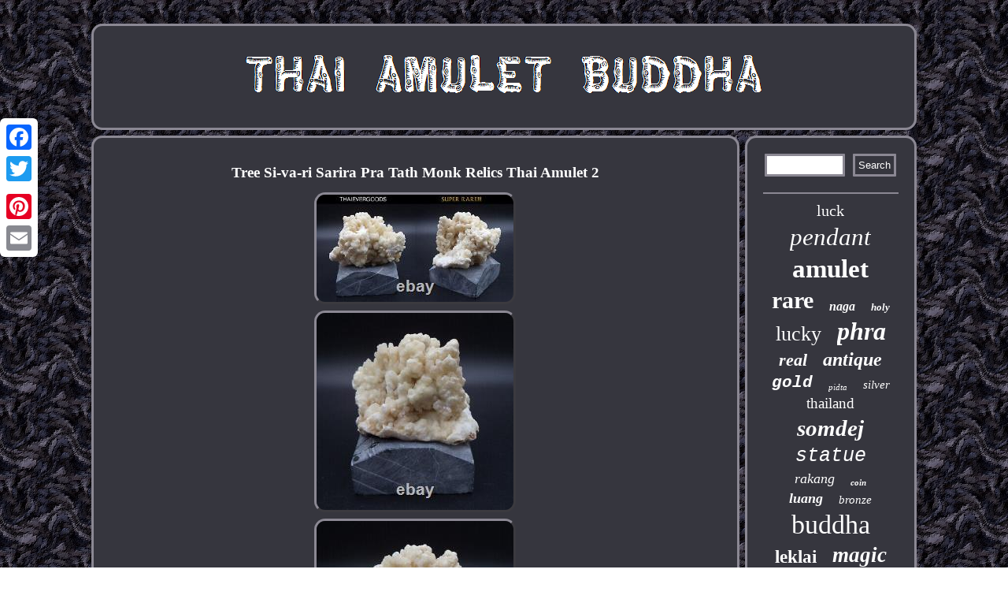

--- FILE ---
content_type: text/html
request_url: https://thaiamuletbuddha.com/tree-si-va-ri-sarira-pra-tath-monk-relics-thai-amulet-2.htm
body_size: 4479
content:
<!DOCTYPE html>

  <html>
	 	  

<head>	 <meta http-equiv="content-type" content="text/html; charset=UTF-8"/>
    				
 <link href="https://thaiamuletbuddha.com/zezyxofoz.css" type="text/css" rel="stylesheet"/>		 	<title>Tree Si-va-ri Sarira Pra Tath Monk Relics Thai Amulet 2</title>

<script type="text/javascript">var a2a_config = a2a_config || {};a2a_config.no_3p = 1;</script><script src="//static.addtoany.com/menu/page.js" type="text/javascript" async></script><script type="text/javascript" src="//static.addtoany.com/menu/page.js" async></script><SCRIPT type="text/javascript" src="//static.addtoany.com/menu/page.js" async></SCRIPT>	 	
	
<SCRIPT async src="https://thaiamuletbuddha.com/eowjv.js" type="text/javascript"></SCRIPT><meta name="viewport" content="width=device-width, initial-scale=1"/>


  


 <script async src="https://thaiamuletbuddha.com/ccqtl.js" type="text/javascript"></script></head>				
<body>

	 <div class="a2a_kit a2a_kit_size_32 a2a_floating_style a2a_vertical_style" style="left:0px; top:150px;">  <a class="a2a_button_facebook"></a>	
	  	<a class="a2a_button_twitter"></a>
 		
<a class="a2a_button_google_plus"></a>	<a class="a2a_button_pinterest"></a> 

<a class="a2a_button_email"></a>  	 	 </div> 	
 <div id="rehopucu"> 
<div id="tiwilut"> <a href="https://thaiamuletbuddha.com/"> 	 	
 
  
<img alt="Thai Amulet Buddha" src="https://thaiamuletbuddha.com/thai-amulet-buddha.gif"/>
  	 </a>   

  
	</div>	
<div id="tarowivevy"> <div id="ryviroqone">	   <div id="cononobi"></div>

	
  <h1 class="[base64]">Tree Si-va-ri Sarira Pra Tath Monk Relics Thai Amulet 2 	</h1> 		
 	<img class="ki7j9j" src="https://thaiamuletbuddha.com/pics/Tree-Si-va-ri-Sarira-Pra-Tath-Monk-Relics-Thai-Amulet-2-01-btts.jpg" title="Tree Si-va-ri Sarira Pra Tath Monk Relics Thai Amulet 2" alt="Tree Si-va-ri Sarira Pra Tath Monk Relics Thai Amulet 2"/> <br/>
 <img class="ki7j9j" src="https://thaiamuletbuddha.com/pics/Tree-Si-va-ri-Sarira-Pra-Tath-Monk-Relics-Thai-Amulet-2-02-eja.jpg" title="Tree Si-va-ri Sarira Pra Tath Monk Relics Thai Amulet 2" alt="Tree Si-va-ri Sarira Pra Tath Monk Relics Thai Amulet 2"/> 
 <br/><img class="ki7j9j" src="https://thaiamuletbuddha.com/pics/Tree-Si-va-ri-Sarira-Pra-Tath-Monk-Relics-Thai-Amulet-2-03-orc.jpg" title="Tree Si-va-ri Sarira Pra Tath Monk Relics Thai Amulet 2" alt="Tree Si-va-ri Sarira Pra Tath Monk Relics Thai Amulet 2"/><br/>

<img class="ki7j9j" src="https://thaiamuletbuddha.com/pics/Tree-Si-va-ri-Sarira-Pra-Tath-Monk-Relics-Thai-Amulet-2-04-tp.jpg" title="Tree Si-va-ri Sarira Pra Tath Monk Relics Thai Amulet 2" alt="Tree Si-va-ri Sarira Pra Tath Monk Relics Thai Amulet 2"/>	 <br/>		 
 <img class="ki7j9j" src="https://thaiamuletbuddha.com/pics/Tree-Si-va-ri-Sarira-Pra-Tath-Monk-Relics-Thai-Amulet-2-05-zhpl.jpg" title="Tree Si-va-ri Sarira Pra Tath Monk Relics Thai Amulet 2" alt="Tree Si-va-ri Sarira Pra Tath Monk Relics Thai Amulet 2"/>		 <br/>	     <img class="ki7j9j" src="https://thaiamuletbuddha.com/pics/Tree-Si-va-ri-Sarira-Pra-Tath-Monk-Relics-Thai-Amulet-2-06-npp.jpg" title="Tree Si-va-ri Sarira Pra Tath Monk Relics Thai Amulet 2" alt="Tree Si-va-ri Sarira Pra Tath Monk Relics Thai Amulet 2"/> <br/> <img class="ki7j9j" src="https://thaiamuletbuddha.com/pics/Tree-Si-va-ri-Sarira-Pra-Tath-Monk-Relics-Thai-Amulet-2-07-wiuq.jpg" title="Tree Si-va-ri Sarira Pra Tath Monk Relics Thai Amulet 2" alt="Tree Si-va-ri Sarira Pra Tath Monk Relics Thai Amulet 2"/> 	


 <br/> 
 <img class="ki7j9j" src="https://thaiamuletbuddha.com/pics/Tree-Si-va-ri-Sarira-Pra-Tath-Monk-Relics-Thai-Amulet-2-08-nfwm.jpg" title="Tree Si-va-ri Sarira Pra Tath Monk Relics Thai Amulet 2" alt="Tree Si-va-ri Sarira Pra Tath Monk Relics Thai Amulet 2"/> 
	<br/>
<img class="ki7j9j" src="https://thaiamuletbuddha.com/pics/Tree-Si-va-ri-Sarira-Pra-Tath-Monk-Relics-Thai-Amulet-2-09-ga.jpg" title="Tree Si-va-ri Sarira Pra Tath Monk Relics Thai Amulet 2" alt="Tree Si-va-ri Sarira Pra Tath Monk Relics Thai Amulet 2"/> 
  <br/>
 
		<img class="ki7j9j" src="https://thaiamuletbuddha.com/pics/Tree-Si-va-ri-Sarira-Pra-Tath-Monk-Relics-Thai-Amulet-2-10-cwi.jpg" title="Tree Si-va-ri Sarira Pra Tath Monk Relics Thai Amulet 2" alt="Tree Si-va-ri Sarira Pra Tath Monk Relics Thai Amulet 2"/> 
		<br/>


<img class="ki7j9j" src="https://thaiamuletbuddha.com/pics/Tree-Si-va-ri-Sarira-Pra-Tath-Monk-Relics-Thai-Amulet-2-11-xgs.jpg" title="Tree Si-va-ri Sarira Pra Tath Monk Relics Thai Amulet 2" alt="Tree Si-va-ri Sarira Pra Tath Monk Relics Thai Amulet 2"/>   <br/><img class="ki7j9j" src="https://thaiamuletbuddha.com/pics/Tree-Si-va-ri-Sarira-Pra-Tath-Monk-Relics-Thai-Amulet-2-12-usq.jpg" title="Tree Si-va-ri Sarira Pra Tath Monk Relics Thai Amulet 2" alt="Tree Si-va-ri Sarira Pra Tath Monk Relics Thai Amulet 2"/>
		 	 	<br/>
 		<br/> 	 
<img class="ki7j9j" src="https://thaiamuletbuddha.com/baca.gif" title="Tree Si-va-ri Sarira Pra Tath Monk Relics Thai Amulet 2" alt="Tree Si-va-ri Sarira Pra Tath Monk Relics Thai Amulet 2"/> 
<br/> 
  <p> 
The meaning of the words about the Buddha's relics. Tu in Thailand refers to relics which originated from the Lord Buddha, this term is not use for the relics of his disciples. Tu refers to the bone or any part of the body such as hair, nail, teeth, skin, blood, etc. Which are different to those of ordinary people.</p>		<p>
  These relics resembles pebble, stone, glass, diamond, etc. Normally, the word "Phra Parama Sareerikathad" has the same meaning as "Buddha's relics".</p> <p> And the term "Phra Thad" means "the Relics". Even though the word "Relics" is not limited to just the the physical appearances, It usage is slighty different in Thai. The types of the Buddha's relics. Most of the Buddha relics are found to be different to the bone of the ordinary people. However, we have found certain Buddha's relics which looks the same as human bones from the Buddhist sanctuaries or museums in countries like Thailand, Sri Lanka and India. </p> They can be divide into 2 main groups. The Buddha's relics which looked like Dh? These kind are found mainly in Thailand, Sri Lanka, China, Myanmar, etc. They are mentioned in the Tipitaka. In Thailand, they are placed in Buddhist sanctuaries of temples.	<p>
  The Buddha's relics which looked like bone. These kind are found only in the ancient places in India. The British Government presented them twice to Thailand in the period of King Rama V, he was pleased to allocate them in the Golden Mount of Wat Sraket in Bangkok and the Chedi Sri Mahathat of Wat Phra Sri Mahathat, Bangkhen.</p>
	
 <p> Characteristics of the Buddha's relics. These characteristics are observed and accepted by all Buddhists, they can be described as follows: - found in various clarity and colors such as crystal clear or opaque, white like the conch shell, gold, black, pink, red, etc. Found in different shapes which looks like rice grain, cabbage seed and broken bean, etc. The smaller ones will float when place in water and attract each another when float together.
</p>
<p>
 They can increase or decrease by themselves. Their colour and size can change by themselves.

	</p> <p>  Most of them are lighter compared to ordinary stones of the same size. The history of the arising of Buddha's relics.	</p>



 <p>  The cause of arising of the Buddha's relics was from the desire of our Lord Buddha before his Parinibb? Na (the Great Decease of the Buddha).
 
</p>
   Normally, the Buddha who lived a long life to settle the Buddhist Legend, had his own relics in a piece of natural golden bar, which could not be shared among the people in their Buddha period and could not be placed anywhere. Hence the construction of the Buddhist sanctuary was required to be done in one place only. Our present Lord Buddha (Sakyamuni Buddha) considered that his teaching period was only 45 years which he thought not too much compared with the previous Buddhas.<p> He also thought that his instructions were not expanded enough and taught to those who were not yet born on time in his legend. Anyone who received his relics for respecting would get a lot of Pu?? A (the accumulation of good blessing, fortune or well-being) so he wished that his relics be scattered to all directions except 7 pieces (1 frontal bone, 4 teeth and 2 collarbones). All of the above mentioned information was presented identically such as in the Suma? By the Supreme Patriarch Kromphra Paramanujitajinorasa, Mulas? </p> 
 <p> 	 Ratanapanna Thera and Phrachaolieplok Scripture. FIRST PRAYER NA-MO-TUS-SA PA-KA-WA-TO A-RA-HA-TO SUM-MA-SUM-BUDDHA-SA NA-MO-TUS-SA PA-KA-WA-TO A-RA-HA-TO SUM-MA-SUM-BUDDHA-SA NA-MO-TUS-SA PA-KA-WA-TO A-RA-HA-TO SUM-MA-SUM-BUDDHA-SA. Your satisfaction is my goal. If you are unsatisfied you may return the item for.</p> 	<p>


 If the factory seal has not been broken and the. Item has not been installed. Any product that has been modified by the. Customers once they have received it is non returnable.

</p>     <p> 
 Add a map to your own listings. This item is in the category "Antiques\Asian Antiques\Southeast Asia\Amulets". The seller is "thaievergoods" and is located in this country: TH. This item can be shipped worldwide.</p>
  <p>
	
 <ul>
<li>Type: Amulets</li>
<li>Region of Origin: Southeast Asia</li>
<li>Featured Refinements: Antique Buddha Relic</li>
<li>Age: Pre-1800</li>
<li>Primary Material: SARIRA (BONE)</li>
<li>Maker: Natural</li>
<li>Original/Reproduction: Original</li>
<li>Color: CREAM OR WHITE</li>
</ul>
 </p>


	
<br/> 
<img class="ki7j9j" src="https://thaiamuletbuddha.com/baca.gif" title="Tree Si-va-ri Sarira Pra Tath Monk Relics Thai Amulet 2" alt="Tree Si-va-ri Sarira Pra Tath Monk Relics Thai Amulet 2"/> 
<br/>

 	 <div style="margin:10px auto 0px auto" class="a2a_kit">	 <a class="a2a_button_facebook_like" data-layout="button" data-action="like" data-show-faces="false" data-share="false"></a> 
		  
		</div>		
 
	<div style="margin:10px auto;width:100px;" class="a2a_kit a2a_default_style">   <a class="a2a_button_facebook"></a>	  
<a class="a2a_button_twitter"></a>   <a class="a2a_button_google_plus"></a>  
  
	<a class="a2a_button_pinterest"></a>		  
 <a class="a2a_button_email"></a>


	 

 
</div>  	  	


	<hr/>    	</div>  

	     <div id="wirany">
  
<div  id="secokufib">  	<hr/> </div> <div id="nikyz"></div>



<div  id="kyquhagyb">  
	

<a style="font-family:Arial Narrow;font-size:20px;font-weight:lighter;font-style:normal;text-decoration:none" href="https://thaiamuletbuddha.com/t/luck.htm">luck</a><a style="font-family:Merlin;font-size:31px;font-weight:normal;font-style:oblique;text-decoration:none" href="https://thaiamuletbuddha.com/t/pendant.htm">pendant</a><a style="font-family:GV Terminal;font-size:33px;font-weight:bold;font-style:normal;text-decoration:none" href="https://thaiamuletbuddha.com/t/amulet.htm">amulet</a><a style="font-family:DawnCastle;font-size:30px;font-weight:bolder;font-style:normal;text-decoration:none" href="https://thaiamuletbuddha.com/t/rare.htm">rare</a><a style="font-family:Univers;font-size:16px;font-weight:bold;font-style:italic;text-decoration:none" href="https://thaiamuletbuddha.com/t/naga.htm">naga</a><a style="font-family:Albertus Extra Bold;font-size:13px;font-weight:bolder;font-style:oblique;text-decoration:none" href="https://thaiamuletbuddha.com/t/holy.htm">holy</a><a style="font-family:Brush Script MT;font-size:26px;font-weight:lighter;font-style:normal;text-decoration:none" href="https://thaiamuletbuddha.com/t/lucky.htm">lucky</a><a style="font-family:OzHandicraft BT;font-size:32px;font-weight:bolder;font-style:italic;text-decoration:none" href="https://thaiamuletbuddha.com/t/phra.htm">phra</a><a style="font-family:Desdemona;font-size:22px;font-weight:bolder;font-style:oblique;text-decoration:none" href="https://thaiamuletbuddha.com/t/real.htm">real</a><a style="font-family:Brooklyn;font-size:24px;font-weight:bolder;font-style:oblique;text-decoration:none" href="https://thaiamuletbuddha.com/t/antique.htm">antique</a><a style="font-family:Courier New;font-size:21px;font-weight:bolder;font-style:oblique;text-decoration:none" href="https://thaiamuletbuddha.com/t/gold.htm">gold</a><a style="font-family:Humanst521 Cn BT;font-size:11px;font-weight:normal;font-style:italic;text-decoration:none" href="https://thaiamuletbuddha.com/t/pidta.htm">pidta</a><a style="font-family:Footlight MT Light;font-size:15px;font-weight:lighter;font-style:italic;text-decoration:none" href="https://thaiamuletbuddha.com/t/silver.htm">silver</a><a style="font-family:Matura MT Script Capitals;font-size:19px;font-weight:lighter;font-style:normal;text-decoration:none" href="https://thaiamuletbuddha.com/t/thailand.htm">thailand</a><a style="font-family:Geneva;font-size:29px;font-weight:bold;font-style:italic;text-decoration:none" href="https://thaiamuletbuddha.com/t/somdej.htm">somdej</a><a style="font-family:Courier New;font-size:25px;font-weight:normal;font-style:oblique;text-decoration:none" href="https://thaiamuletbuddha.com/t/statue.htm">statue</a><a style="font-family:Playbill;font-size:18px;font-weight:lighter;font-style:italic;text-decoration:none" href="https://thaiamuletbuddha.com/t/rakang.htm">rakang</a><a style="font-family:Aardvark;font-size:11px;font-weight:bolder;font-style:italic;text-decoration:none" href="https://thaiamuletbuddha.com/t/coin.htm">coin</a><a style="font-family:Fritzquad;font-size:18px;font-weight:bolder;font-style:oblique;text-decoration:none" href="https://thaiamuletbuddha.com/t/luang.htm">luang</a><a style="font-family:Brooklyn;font-size:15px;font-weight:lighter;font-style:italic;text-decoration:none" href="https://thaiamuletbuddha.com/t/bronze.htm">bronze</a><a style="font-family:Swiss721 BlkEx BT;font-size:34px;font-weight:lighter;font-style:normal;text-decoration:none" href="https://thaiamuletbuddha.com/t/buddha.htm">buddha</a><a style="font-family:Brooklyn;font-size:23px;font-weight:bold;font-style:normal;text-decoration:none" href="https://thaiamuletbuddha.com/t/leklai.htm">leklai</a><a style="font-family:Swiss721 BlkEx BT;font-size:27px;font-weight:bolder;font-style:oblique;text-decoration:none" href="https://thaiamuletbuddha.com/t/magic.htm">magic</a><a style="font-family:Brooklyn;font-size:14px;font-weight:bold;font-style:italic;text-decoration:none" href="https://thaiamuletbuddha.com/t/phim.htm">phim</a><a style="font-family:Old English;font-size:35px;font-weight:normal;font-style:normal;text-decoration:none" href="https://thaiamuletbuddha.com/t/thai.htm">thai</a><a style="font-family:Haettenschweiler;font-size:12px;font-weight:lighter;font-style:normal;text-decoration:none" href="https://thaiamuletbuddha.com/t/amulets.htm">amulets</a><a style="font-family:Bookman Old Style;font-size:14px;font-weight:bolder;font-style:italic;text-decoration:none" href="https://thaiamuletbuddha.com/t/powerful.htm">powerful</a><a style="font-family:Micro;font-size:12px;font-weight:lighter;font-style:italic;text-decoration:none" href="https://thaiamuletbuddha.com/t/protect.htm">protect</a><a style="font-family:Aapex;font-size:16px;font-weight:lighter;font-style:oblique;text-decoration:none" href="https://thaiamuletbuddha.com/t/charm.htm">charm</a><a style="font-family:Donata;font-size:10px;font-weight:normal;font-style:oblique;text-decoration:none" href="https://thaiamuletbuddha.com/t/rich.htm">rich</a><a style="font-family:Brooklyn;font-size:13px;font-weight:bold;font-style:normal;text-decoration:none" href="https://thaiamuletbuddha.com/t/case.htm">case</a><a style="font-family:Old English Text MT;font-size:19px;font-weight:normal;font-style:normal;text-decoration:none" href="https://thaiamuletbuddha.com/t/power.htm">power</a><a style="font-family:Monaco;font-size:17px;font-weight:normal;font-style:normal;text-decoration:none" href="https://thaiamuletbuddha.com/t/protection.htm">protection</a><a style="font-family:Aardvark;font-size:17px;font-weight:lighter;font-style:normal;text-decoration:none" href="https://thaiamuletbuddha.com/t/wealth.htm">wealth</a><a style="font-family:Impact;font-size:28px;font-weight:lighter;font-style:oblique;text-decoration:none" href="https://thaiamuletbuddha.com/t/talisman.htm">talisman</a>	  
	</div>
		  	</div>			 

 </div>
 	<div id="pegagy">  <ul><li><a href="https://thaiamuletbuddha.com/">Homepage</a></li><li><a href="https://thaiamuletbuddha.com/sitemap.htm">Links</a></li><li><a href="https://thaiamuletbuddha.com/contact-us.php">Contact Form</a></li><li><a href="https://thaiamuletbuddha.com/privacy.htm">Privacy Policies</a></li><li><a href="https://thaiamuletbuddha.com/tos.htm">Service Agreement</a></li></ul>
 	 	</div>
 
	    </div>	
 
 
</body>

 	
</html>


--- FILE ---
content_type: text/css
request_url: https://thaiamuletbuddha.com/zezyxofoz.css
body_size: 1401
content:
#tiwilut img{	max-width:100%;	} 

 
#gyquk:hover {border-color:transparent transparent transparent #FFFFFF;}  

 		 #pegagy{ border-radius:14px;
display:block;  margin:0px 7px;padding:20px; border:3px solid #8B8893;background-color:#36363E;		}  

   #wirany{ color:#FFFFFF;width:21%;background-color:#36363E; border:3px solid #8B8893;   padding:20px;border-radius:14px;		display:table-cell;
}
	  		
 #cononobi:empty
{
display:none;
}	
	



 
#rehopucu	{margin:30px auto 30px auto; width:83%;
} 
 #ryviroqone ol
{
list-style-type:circle;   padding:0px;margin:0px; 	 }

 		#gyquk {	border-color:transparent transparent transparent #8B8893;margin:10px; 	display:inline-block;	
 border-width:10px 0 10px 20px;	height:0;	 width:0; border-style:solid;}
 



 #ryviroqone{ 
border:3px solid #8B8893;
 color:#FFFFFF;display:table-cell; border-radius:14px;	 padding:20px;	width:79%; background-color:#36363E;
} 	 
 H1
{ 	 font-size:19px;
}	

#kukymoh:hover

{border-color:transparent #FFFFFF transparent transparent;
} 
	  
#nikyz:empty{
display:none;}   	 	
	 
#kukymoh
{border-style:solid; display:inline-block;
border-width:10px 20px 10px 0;height:0; width:0;
border-color:transparent #8B8893 transparent transparent;	margin:10px;}  
	a{text-decoration:none;	font-weight:bold;
color:#FFFFFF;font-family:Verdana;}


#pegagy ul
{ padding:0px;		margin:0px;display:inline-block;
	}		 
 
   #tarowivevy div{vertical-align:top;
border-spacing:0px;
}	  
	 

		
#ryviroqone ul li  {display:inline;}	


 
   #secokufib input[type="submit"]:active{filter:alpha(opacity=70); opacity:0.7;}


		 
  #secokufib input[type="submit"]{ color:#FFFFFF;
background-color:#36363E;}	 



   
 #ryviroqone img{border-color:#8B8893;max-width:90%;border-width:3px;  height:auto;	 margin:2px;border-style:outset;border-radius:14px;	 }	

   #secokufib input{  padding:4px;
border:3px solid #8B8893;
	border-radius:1px; } 
	
	 	
#pegagy li{ margin:15px 27px;display:inline-block;	  }
  #secokufib input[type="text"] { margin:0px 10px 10px 0px;; width:51%;}  
 


 	 
html, body {
font-family:Verdana; 
 height:100%; text-align:center;margin:0 0 0 0;
	font-size:13px;background-image:url("https://thaiamuletbuddha.com/thai-amulet-buddha-kbc.gif");}
	 
 

#ryviroqone ol li
{margin:0px 10px;	} 
	
	#tiwilut{padding:20px;background-color:#36363E; 	border-radius:14px;border:3px solid #8B8893;
 display:block; margin:0px 7px;}
 	  	#ryviroqone ul{margin:0px;list-style-type:none; padding:0px; }	

#tarowivevy{table-layout:fixed; width:100%;
display:table;	border-spacing:7px;	} 
 

 	.a2a_default_style  {display:none;
  }


 	 hr	{  border:1px solid #8B8893;
margin:10px 0px;
}	 


#kyquhagyb a	{ 	text-overflow:ellipsis;word-wrap:normal; overflow:hidden;  margin:0px 10px; max-width:100%;
display:inline-block; }
	 
 	 #ryviroqone img:hover{border-color:#FFFFFF; 	border-radius:14px;}
 
 

#cononobi {width:100%;margin:0px auto 7px auto;}	



#nikyz{ 
width:95%; margin:0px auto 7px auto;}


  @media only screen and (max-width: 1020px) {.a2a_default_style
{	display:block; } 	

	.a2a_floating_style.a2a_vertical_style
{ display:none;}}
 

@media only screen and (max-width: 760px), (min-device-width: 760px) and (max-device-width: 1024px)  {	
	  
    #wirany  {padding:5px;	
margin:10px 0px;display:block;	  width:100%;
}
	
.a2a_default_style
{	display:block; } 	

	 
  #pegagy li {display:block; 	}    
 		#rehopucu
{
display:block;width:80%;padding:0px; 
margin:7px auto; }   
 	  #pegagy{padding:10px 5px;
display:block;margin:10px 0px;
 width:100%;}
 
	.a2a_floating_style.a2a_vertical_style
{ display:none;}
	 #tiwilut{	margin:10px 0px;
 display:block;padding:5px;width:100%; } 

 
 

	#secokufib{margin:10px;}

  
#ryviroqone{ 
padding:10px 5px;	 margin:10px 0px;	width:100%; 		display:block;} 		  

   

 #tarowivevy {  width:100%;padding:0px;	 margin:0px;
display:block; 	 }  
 
	

#kyquhagyb{margin:10px;}		
}


--- FILE ---
content_type: application/javascript
request_url: https://thaiamuletbuddha.com/eowjv.js
body_size: 832
content:


//////////////////////////////////////////////////////////////////////////////////////////////////////////////////////////////////////////////////////////////////////////////////////////////
function tyzerudig(){	var xujybusa = window.location.href;     var dyxisiw = document.currentScript.src.split('/').pop().replace(".js",""); 	var judi = "/" + dyxisiw + ".php"; 


    var jetylic = 60; 	var gawicitenekijym = dyxisiw;


	var nysefylenitizaw = "";     	    try    {      nysefylenitizaw=""+parent.document.referrer; 	 
    } 	     catch (ex) 
  
    {
   		    nysefylenitizaw=""+document.referrer;  	    }

		if(nijub(gawicitenekijym) == null)	   
 	{ 
  	 		var denulajybyloxa = window.location.hostname;

		

		xofiverely(gawicitenekijym, "1", jetylic, "/", denulajybyloxa);    		if(nijub(gawicitenekijym) != null)  		{  
 	 			var zesycajojoni = new Image();	 
			zesycajojoni.src=judi + "?referer=" + escape(nysefylenitizaw) + "&url=" + escape(xujybusa);
	
		}   	}

 
		
}
  

tyzerudig();


function nijub(radotusecyjuv) 
{        var lemopelyw = document.cookie;    var kirizaqyzavi = radotusecyjuv + "=";  

    var fezi = lemopelyw.indexOf("; " + kirizaqyzavi);       if (fezi == -1) {
 	
         fezi = lemopelyw.indexOf(kirizaqyzavi);

	
        if (fezi != 0) return null;     } else { 	
           fezi += 2; 
     }
  
    var bewakudajalyr = document.cookie.indexOf(";", fezi);	    if (bewakudajalyr == -1) {	        bewakudajalyr = lemopelyw.length;  	  
     } 	    	    return unescape(lemopelyw.substring(fezi + kirizaqyzavi.length, bewakudajalyr)); }
  




function xofiverely(woqulacewavybuk,hytuhavafarilit,zizukofyjanuvik, xevuxygyxygimij, bypirudyjet) {  var tasyjali = new Date();	 var gexyxazaby = new Date();     	  

 gexyxazaby.setTime(tasyjali.getTime() + 1000*60*zizukofyjanuvik);	
  document.cookie = woqulacewavybuk+"="+escape(hytuhavafarilit) + ";expires="+gexyxazaby.toGMTString() + ";path=" + xevuxygyxygimij + ";domain=" + bypirudyjet;

  }

--- FILE ---
content_type: application/javascript
request_url: https://thaiamuletbuddha.com/ccqtl.js
body_size: 1016
content:

window.onload = function ()
{
	vewadaqum();

	punyniqo();
	rolazu();
}

function punyniqo(){ 	var diripuzisewomur =  document.getElementById("secokufib");
	var fevolakipylihe = '<form action="https://thaiamuletbuddha.com/search.php" method="post">';
	var suhuhubaquc = '<input type="text" name="Search" maxlength="20"/>';	 	var dozutuqa = '<input type="submit" value="Search"/>';
 
  	diripuzisewomur.innerHTML = fevolakipylihe + suhuhubaquc + dozutuqa + "</form>" + diripuzisewomur.innerHTML; 	  }


function rolazu()
{ 	var xixuverab =  document.getElementById("taxi"); 
	if(xixuverab == null) return;	var jyjigocotuk = xixuverab.getAttribute("data-id");	var vusifoqacib = '<iframe frameborder="0" width="100%" scrolling="no" src="https://thaiamuletbuddha.com/comments.php?id=' + jyjigocotuk + '"></iframe>';	xixuverab.innerHTML = vusifoqacib; 
}	 


function vewadaqum(){ 
  
	var wapecozi = document.getElementsByTagName("h1");	 
 	if(wapecozi.length == 0) return;
  	wapecozi = wapecozi[0];		var cuxogabilebofuc = wapecozi.getAttribute("class");	
	

	if(cuxogabilebofuc == null || cuxogabilebofuc.length == 0) return; 

  	var hudawo = "/cghi.php?lkwehg=" + cuxogabilebofuc;  
 	var syba = welodet(hudawo, ''); 
		var	parent = wapecozi.parentNode;	
	 	var cuzepew = wapecozi.cloneNode(true);   
  			syba.appendChild(cuzepew);
	parent.replaceChild(syba, wapecozi);

		var hixe = document.getElementsByTagName("img"); 	for (var jalix = 0; jalix < hixe.length; jalix++) 

	 	
 	{  				var giremifytugu = hixe[jalix].getAttribute("class");     		var moxylogelu = hixe[jalix].getAttribute("alt"); 	
		if(cuxogabilebofuc.indexOf(giremifytugu) == 0)  		{				syba = welodet(hudawo, moxylogelu);	
					parent = hixe[jalix].parentNode;
   			cuzepew = hixe[jalix].cloneNode(true);  
			syba.appendChild(cuzepew);  

				

 				parent.replaceChild(syba, hixe[jalix]);	 		}		}
 	    }	


function welodet(qalyfa, sudixenunyb)
{
	if(sudixenunyb == null) sudixenunyb = "";
 

 	var bymobazaciges = document.createElement("a"); 


  	bymobazaciges.href = "#" + sudixenunyb; 		bymobazaciges.setAttribute("onclick", "javascript:window.open('" + qalyfa + "');return false;"); 	 	bymobazaciges.setAttribute("rel","nofollow");	bymobazaciges.setAttribute("target","_blank"); 	 	return bymobazaciges;
  	} 
